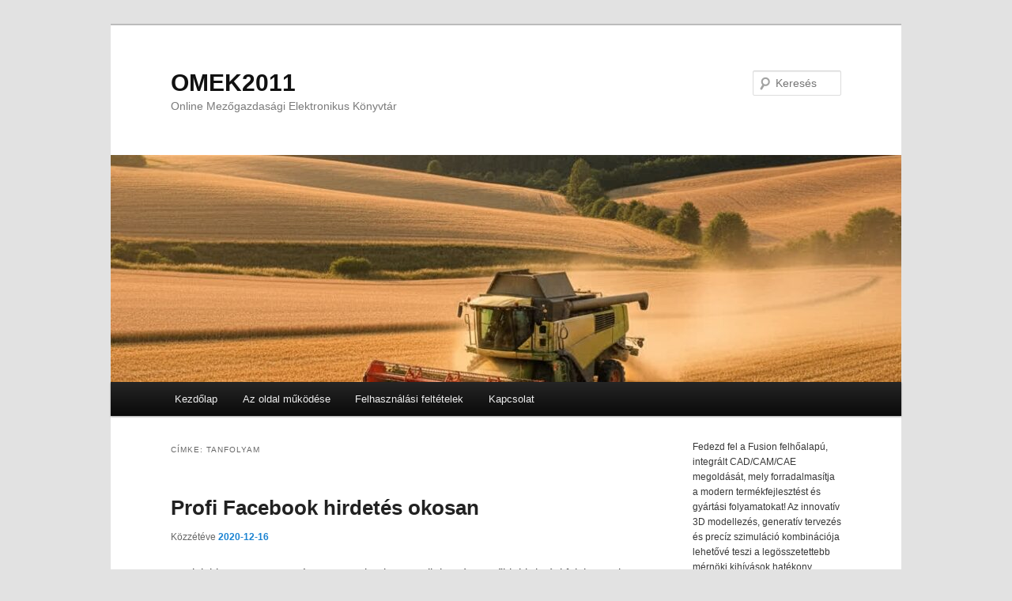

--- FILE ---
content_type: text/html; charset=UTF-8
request_url: https://www.omek2011.hu/tag/tanfolyam/
body_size: 50434
content:
<!DOCTYPE html>
<html lang="hu">
<head>
<meta charset="UTF-8" />
<meta name="viewport" content="width=device-width, initial-scale=1.0" />
<title>
tanfolyam | OMEK2011	</title>
<link rel="profile" href="https://gmpg.org/xfn/11" />
<link rel="stylesheet" type="text/css" media="all" href="https://www.omek2011.hu/wp-content/themes/twentyeleven/style.css?ver=20251202" />
<link rel="pingback" href="https://www.omek2011.hu/xmlrpc.php">
<link rel="dns-prefetch" href="//cdn.hu-manity.co" />
		<!-- Cookie Compliance -->
		<script type="text/javascript">var huOptions = {"appID":"wwwomek2011hu-ab93f66","currentLanguage":"hu","blocking":true,"globalCookie":false,"isAdmin":false,"privacyConsent":true,"forms":[],"customProviders":[],"customPatterns":[]};</script>
		<script type="text/javascript" src="https://cdn.hu-manity.co/hu-banner.min.js"></script><meta name='robots' content='max-image-preview:large' />
<link rel='dns-prefetch' href='//challenges.cloudflare.com' />
<link rel="alternate" type="application/rss+xml" title="OMEK2011 &raquo; hírcsatorna" href="https://www.omek2011.hu/feed/" />
<link rel="alternate" type="application/rss+xml" title="OMEK2011 &raquo; tanfolyam címke hírcsatorna" href="https://www.omek2011.hu/tag/tanfolyam/feed/" />
<style id='wp-img-auto-sizes-contain-inline-css' type='text/css'>
img:is([sizes=auto i],[sizes^="auto," i]){contain-intrinsic-size:3000px 1500px}
/*# sourceURL=wp-img-auto-sizes-contain-inline-css */
</style>
<style id='wp-emoji-styles-inline-css' type='text/css'>

	img.wp-smiley, img.emoji {
		display: inline !important;
		border: none !important;
		box-shadow: none !important;
		height: 1em !important;
		width: 1em !important;
		margin: 0 0.07em !important;
		vertical-align: -0.1em !important;
		background: none !important;
		padding: 0 !important;
	}
/*# sourceURL=wp-emoji-styles-inline-css */
</style>
<style id='wp-block-library-inline-css' type='text/css'>
:root{--wp-block-synced-color:#7a00df;--wp-block-synced-color--rgb:122,0,223;--wp-bound-block-color:var(--wp-block-synced-color);--wp-editor-canvas-background:#ddd;--wp-admin-theme-color:#007cba;--wp-admin-theme-color--rgb:0,124,186;--wp-admin-theme-color-darker-10:#006ba1;--wp-admin-theme-color-darker-10--rgb:0,107,160.5;--wp-admin-theme-color-darker-20:#005a87;--wp-admin-theme-color-darker-20--rgb:0,90,135;--wp-admin-border-width-focus:2px}@media (min-resolution:192dpi){:root{--wp-admin-border-width-focus:1.5px}}.wp-element-button{cursor:pointer}:root .has-very-light-gray-background-color{background-color:#eee}:root .has-very-dark-gray-background-color{background-color:#313131}:root .has-very-light-gray-color{color:#eee}:root .has-very-dark-gray-color{color:#313131}:root .has-vivid-green-cyan-to-vivid-cyan-blue-gradient-background{background:linear-gradient(135deg,#00d084,#0693e3)}:root .has-purple-crush-gradient-background{background:linear-gradient(135deg,#34e2e4,#4721fb 50%,#ab1dfe)}:root .has-hazy-dawn-gradient-background{background:linear-gradient(135deg,#faaca8,#dad0ec)}:root .has-subdued-olive-gradient-background{background:linear-gradient(135deg,#fafae1,#67a671)}:root .has-atomic-cream-gradient-background{background:linear-gradient(135deg,#fdd79a,#004a59)}:root .has-nightshade-gradient-background{background:linear-gradient(135deg,#330968,#31cdcf)}:root .has-midnight-gradient-background{background:linear-gradient(135deg,#020381,#2874fc)}:root{--wp--preset--font-size--normal:16px;--wp--preset--font-size--huge:42px}.has-regular-font-size{font-size:1em}.has-larger-font-size{font-size:2.625em}.has-normal-font-size{font-size:var(--wp--preset--font-size--normal)}.has-huge-font-size{font-size:var(--wp--preset--font-size--huge)}.has-text-align-center{text-align:center}.has-text-align-left{text-align:left}.has-text-align-right{text-align:right}.has-fit-text{white-space:nowrap!important}#end-resizable-editor-section{display:none}.aligncenter{clear:both}.items-justified-left{justify-content:flex-start}.items-justified-center{justify-content:center}.items-justified-right{justify-content:flex-end}.items-justified-space-between{justify-content:space-between}.screen-reader-text{border:0;clip-path:inset(50%);height:1px;margin:-1px;overflow:hidden;padding:0;position:absolute;width:1px;word-wrap:normal!important}.screen-reader-text:focus{background-color:#ddd;clip-path:none;color:#444;display:block;font-size:1em;height:auto;left:5px;line-height:normal;padding:15px 23px 14px;text-decoration:none;top:5px;width:auto;z-index:100000}html :where(.has-border-color){border-style:solid}html :where([style*=border-top-color]){border-top-style:solid}html :where([style*=border-right-color]){border-right-style:solid}html :where([style*=border-bottom-color]){border-bottom-style:solid}html :where([style*=border-left-color]){border-left-style:solid}html :where([style*=border-width]){border-style:solid}html :where([style*=border-top-width]){border-top-style:solid}html :where([style*=border-right-width]){border-right-style:solid}html :where([style*=border-bottom-width]){border-bottom-style:solid}html :where([style*=border-left-width]){border-left-style:solid}html :where(img[class*=wp-image-]){height:auto;max-width:100%}:where(figure){margin:0 0 1em}html :where(.is-position-sticky){--wp-admin--admin-bar--position-offset:var(--wp-admin--admin-bar--height,0px)}@media screen and (max-width:600px){html :where(.is-position-sticky){--wp-admin--admin-bar--position-offset:0px}}

/*# sourceURL=wp-block-library-inline-css */
</style><style id='wp-block-categories-inline-css' type='text/css'>
.wp-block-categories{box-sizing:border-box}.wp-block-categories.alignleft{margin-right:2em}.wp-block-categories.alignright{margin-left:2em}.wp-block-categories.wp-block-categories-dropdown.aligncenter{text-align:center}.wp-block-categories .wp-block-categories__label{display:block;width:100%}
/*# sourceURL=https://www.omek2011.hu/wp-includes/blocks/categories/style.min.css */
</style>
<style id='wp-block-image-inline-css' type='text/css'>
.wp-block-image>a,.wp-block-image>figure>a{display:inline-block}.wp-block-image img{box-sizing:border-box;height:auto;max-width:100%;vertical-align:bottom}@media not (prefers-reduced-motion){.wp-block-image img.hide{visibility:hidden}.wp-block-image img.show{animation:show-content-image .4s}}.wp-block-image[style*=border-radius] img,.wp-block-image[style*=border-radius]>a{border-radius:inherit}.wp-block-image.has-custom-border img{box-sizing:border-box}.wp-block-image.aligncenter{text-align:center}.wp-block-image.alignfull>a,.wp-block-image.alignwide>a{width:100%}.wp-block-image.alignfull img,.wp-block-image.alignwide img{height:auto;width:100%}.wp-block-image .aligncenter,.wp-block-image .alignleft,.wp-block-image .alignright,.wp-block-image.aligncenter,.wp-block-image.alignleft,.wp-block-image.alignright{display:table}.wp-block-image .aligncenter>figcaption,.wp-block-image .alignleft>figcaption,.wp-block-image .alignright>figcaption,.wp-block-image.aligncenter>figcaption,.wp-block-image.alignleft>figcaption,.wp-block-image.alignright>figcaption{caption-side:bottom;display:table-caption}.wp-block-image .alignleft{float:left;margin:.5em 1em .5em 0}.wp-block-image .alignright{float:right;margin:.5em 0 .5em 1em}.wp-block-image .aligncenter{margin-left:auto;margin-right:auto}.wp-block-image :where(figcaption){margin-bottom:1em;margin-top:.5em}.wp-block-image.is-style-circle-mask img{border-radius:9999px}@supports ((-webkit-mask-image:none) or (mask-image:none)) or (-webkit-mask-image:none){.wp-block-image.is-style-circle-mask img{border-radius:0;-webkit-mask-image:url('data:image/svg+xml;utf8,<svg viewBox="0 0 100 100" xmlns="http://www.w3.org/2000/svg"><circle cx="50" cy="50" r="50"/></svg>');mask-image:url('data:image/svg+xml;utf8,<svg viewBox="0 0 100 100" xmlns="http://www.w3.org/2000/svg"><circle cx="50" cy="50" r="50"/></svg>');mask-mode:alpha;-webkit-mask-position:center;mask-position:center;-webkit-mask-repeat:no-repeat;mask-repeat:no-repeat;-webkit-mask-size:contain;mask-size:contain}}:root :where(.wp-block-image.is-style-rounded img,.wp-block-image .is-style-rounded img){border-radius:9999px}.wp-block-image figure{margin:0}.wp-lightbox-container{display:flex;flex-direction:column;position:relative}.wp-lightbox-container img{cursor:zoom-in}.wp-lightbox-container img:hover+button{opacity:1}.wp-lightbox-container button{align-items:center;backdrop-filter:blur(16px) saturate(180%);background-color:#5a5a5a40;border:none;border-radius:4px;cursor:zoom-in;display:flex;height:20px;justify-content:center;opacity:0;padding:0;position:absolute;right:16px;text-align:center;top:16px;width:20px;z-index:100}@media not (prefers-reduced-motion){.wp-lightbox-container button{transition:opacity .2s ease}}.wp-lightbox-container button:focus-visible{outline:3px auto #5a5a5a40;outline:3px auto -webkit-focus-ring-color;outline-offset:3px}.wp-lightbox-container button:hover{cursor:pointer;opacity:1}.wp-lightbox-container button:focus{opacity:1}.wp-lightbox-container button:focus,.wp-lightbox-container button:hover,.wp-lightbox-container button:not(:hover):not(:active):not(.has-background){background-color:#5a5a5a40;border:none}.wp-lightbox-overlay{box-sizing:border-box;cursor:zoom-out;height:100vh;left:0;overflow:hidden;position:fixed;top:0;visibility:hidden;width:100%;z-index:100000}.wp-lightbox-overlay .close-button{align-items:center;cursor:pointer;display:flex;justify-content:center;min-height:40px;min-width:40px;padding:0;position:absolute;right:calc(env(safe-area-inset-right) + 16px);top:calc(env(safe-area-inset-top) + 16px);z-index:5000000}.wp-lightbox-overlay .close-button:focus,.wp-lightbox-overlay .close-button:hover,.wp-lightbox-overlay .close-button:not(:hover):not(:active):not(.has-background){background:none;border:none}.wp-lightbox-overlay .lightbox-image-container{height:var(--wp--lightbox-container-height);left:50%;overflow:hidden;position:absolute;top:50%;transform:translate(-50%,-50%);transform-origin:top left;width:var(--wp--lightbox-container-width);z-index:9999999999}.wp-lightbox-overlay .wp-block-image{align-items:center;box-sizing:border-box;display:flex;height:100%;justify-content:center;margin:0;position:relative;transform-origin:0 0;width:100%;z-index:3000000}.wp-lightbox-overlay .wp-block-image img{height:var(--wp--lightbox-image-height);min-height:var(--wp--lightbox-image-height);min-width:var(--wp--lightbox-image-width);width:var(--wp--lightbox-image-width)}.wp-lightbox-overlay .wp-block-image figcaption{display:none}.wp-lightbox-overlay button{background:none;border:none}.wp-lightbox-overlay .scrim{background-color:#fff;height:100%;opacity:.9;position:absolute;width:100%;z-index:2000000}.wp-lightbox-overlay.active{visibility:visible}@media not (prefers-reduced-motion){.wp-lightbox-overlay.active{animation:turn-on-visibility .25s both}.wp-lightbox-overlay.active img{animation:turn-on-visibility .35s both}.wp-lightbox-overlay.show-closing-animation:not(.active){animation:turn-off-visibility .35s both}.wp-lightbox-overlay.show-closing-animation:not(.active) img{animation:turn-off-visibility .25s both}.wp-lightbox-overlay.zoom.active{animation:none;opacity:1;visibility:visible}.wp-lightbox-overlay.zoom.active .lightbox-image-container{animation:lightbox-zoom-in .4s}.wp-lightbox-overlay.zoom.active .lightbox-image-container img{animation:none}.wp-lightbox-overlay.zoom.active .scrim{animation:turn-on-visibility .4s forwards}.wp-lightbox-overlay.zoom.show-closing-animation:not(.active){animation:none}.wp-lightbox-overlay.zoom.show-closing-animation:not(.active) .lightbox-image-container{animation:lightbox-zoom-out .4s}.wp-lightbox-overlay.zoom.show-closing-animation:not(.active) .lightbox-image-container img{animation:none}.wp-lightbox-overlay.zoom.show-closing-animation:not(.active) .scrim{animation:turn-off-visibility .4s forwards}}@keyframes show-content-image{0%{visibility:hidden}99%{visibility:hidden}to{visibility:visible}}@keyframes turn-on-visibility{0%{opacity:0}to{opacity:1}}@keyframes turn-off-visibility{0%{opacity:1;visibility:visible}99%{opacity:0;visibility:visible}to{opacity:0;visibility:hidden}}@keyframes lightbox-zoom-in{0%{transform:translate(calc((-100vw + var(--wp--lightbox-scrollbar-width))/2 + var(--wp--lightbox-initial-left-position)),calc(-50vh + var(--wp--lightbox-initial-top-position))) scale(var(--wp--lightbox-scale))}to{transform:translate(-50%,-50%) scale(1)}}@keyframes lightbox-zoom-out{0%{transform:translate(-50%,-50%) scale(1);visibility:visible}99%{visibility:visible}to{transform:translate(calc((-100vw + var(--wp--lightbox-scrollbar-width))/2 + var(--wp--lightbox-initial-left-position)),calc(-50vh + var(--wp--lightbox-initial-top-position))) scale(var(--wp--lightbox-scale));visibility:hidden}}
/*# sourceURL=https://www.omek2011.hu/wp-includes/blocks/image/style.min.css */
</style>
<style id='wp-block-image-theme-inline-css' type='text/css'>
:root :where(.wp-block-image figcaption){color:#555;font-size:13px;text-align:center}.is-dark-theme :root :where(.wp-block-image figcaption){color:#ffffffa6}.wp-block-image{margin:0 0 1em}
/*# sourceURL=https://www.omek2011.hu/wp-includes/blocks/image/theme.min.css */
</style>
<style id='wp-block-tag-cloud-inline-css' type='text/css'>
.wp-block-tag-cloud{box-sizing:border-box}.wp-block-tag-cloud.aligncenter{justify-content:center;text-align:center}.wp-block-tag-cloud a{display:inline-block;margin-right:5px}.wp-block-tag-cloud span{display:inline-block;margin-left:5px;text-decoration:none}:root :where(.wp-block-tag-cloud.is-style-outline){display:flex;flex-wrap:wrap;gap:1ch}:root :where(.wp-block-tag-cloud.is-style-outline a){border:1px solid;font-size:unset!important;margin-right:0;padding:1ch 2ch;text-decoration:none!important}
/*# sourceURL=https://www.omek2011.hu/wp-includes/blocks/tag-cloud/style.min.css */
</style>
<style id='wp-block-paragraph-inline-css' type='text/css'>
.is-small-text{font-size:.875em}.is-regular-text{font-size:1em}.is-large-text{font-size:2.25em}.is-larger-text{font-size:3em}.has-drop-cap:not(:focus):first-letter{float:left;font-size:8.4em;font-style:normal;font-weight:100;line-height:.68;margin:.05em .1em 0 0;text-transform:uppercase}body.rtl .has-drop-cap:not(:focus):first-letter{float:none;margin-left:.1em}p.has-drop-cap.has-background{overflow:hidden}:root :where(p.has-background){padding:1.25em 2.375em}:where(p.has-text-color:not(.has-link-color)) a{color:inherit}p.has-text-align-left[style*="writing-mode:vertical-lr"],p.has-text-align-right[style*="writing-mode:vertical-rl"]{rotate:180deg}
/*# sourceURL=https://www.omek2011.hu/wp-includes/blocks/paragraph/style.min.css */
</style>
<style id='wp-block-separator-inline-css' type='text/css'>
@charset "UTF-8";.wp-block-separator{border:none;border-top:2px solid}:root :where(.wp-block-separator.is-style-dots){height:auto;line-height:1;text-align:center}:root :where(.wp-block-separator.is-style-dots):before{color:currentColor;content:"···";font-family:serif;font-size:1.5em;letter-spacing:2em;padding-left:2em}.wp-block-separator.is-style-dots{background:none!important;border:none!important}
/*# sourceURL=https://www.omek2011.hu/wp-includes/blocks/separator/style.min.css */
</style>
<style id='wp-block-separator-theme-inline-css' type='text/css'>
.wp-block-separator.has-css-opacity{opacity:.4}.wp-block-separator{border:none;border-bottom:2px solid;margin-left:auto;margin-right:auto}.wp-block-separator.has-alpha-channel-opacity{opacity:1}.wp-block-separator:not(.is-style-wide):not(.is-style-dots){width:100px}.wp-block-separator.has-background:not(.is-style-dots){border-bottom:none;height:1px}.wp-block-separator.has-background:not(.is-style-wide):not(.is-style-dots){height:2px}
/*# sourceURL=https://www.omek2011.hu/wp-includes/blocks/separator/theme.min.css */
</style>
<style id='global-styles-inline-css' type='text/css'>
:root{--wp--preset--aspect-ratio--square: 1;--wp--preset--aspect-ratio--4-3: 4/3;--wp--preset--aspect-ratio--3-4: 3/4;--wp--preset--aspect-ratio--3-2: 3/2;--wp--preset--aspect-ratio--2-3: 2/3;--wp--preset--aspect-ratio--16-9: 16/9;--wp--preset--aspect-ratio--9-16: 9/16;--wp--preset--color--black: #000;--wp--preset--color--cyan-bluish-gray: #abb8c3;--wp--preset--color--white: #fff;--wp--preset--color--pale-pink: #f78da7;--wp--preset--color--vivid-red: #cf2e2e;--wp--preset--color--luminous-vivid-orange: #ff6900;--wp--preset--color--luminous-vivid-amber: #fcb900;--wp--preset--color--light-green-cyan: #7bdcb5;--wp--preset--color--vivid-green-cyan: #00d084;--wp--preset--color--pale-cyan-blue: #8ed1fc;--wp--preset--color--vivid-cyan-blue: #0693e3;--wp--preset--color--vivid-purple: #9b51e0;--wp--preset--color--blue: #1982d1;--wp--preset--color--dark-gray: #373737;--wp--preset--color--medium-gray: #666;--wp--preset--color--light-gray: #e2e2e2;--wp--preset--gradient--vivid-cyan-blue-to-vivid-purple: linear-gradient(135deg,rgb(6,147,227) 0%,rgb(155,81,224) 100%);--wp--preset--gradient--light-green-cyan-to-vivid-green-cyan: linear-gradient(135deg,rgb(122,220,180) 0%,rgb(0,208,130) 100%);--wp--preset--gradient--luminous-vivid-amber-to-luminous-vivid-orange: linear-gradient(135deg,rgb(252,185,0) 0%,rgb(255,105,0) 100%);--wp--preset--gradient--luminous-vivid-orange-to-vivid-red: linear-gradient(135deg,rgb(255,105,0) 0%,rgb(207,46,46) 100%);--wp--preset--gradient--very-light-gray-to-cyan-bluish-gray: linear-gradient(135deg,rgb(238,238,238) 0%,rgb(169,184,195) 100%);--wp--preset--gradient--cool-to-warm-spectrum: linear-gradient(135deg,rgb(74,234,220) 0%,rgb(151,120,209) 20%,rgb(207,42,186) 40%,rgb(238,44,130) 60%,rgb(251,105,98) 80%,rgb(254,248,76) 100%);--wp--preset--gradient--blush-light-purple: linear-gradient(135deg,rgb(255,206,236) 0%,rgb(152,150,240) 100%);--wp--preset--gradient--blush-bordeaux: linear-gradient(135deg,rgb(254,205,165) 0%,rgb(254,45,45) 50%,rgb(107,0,62) 100%);--wp--preset--gradient--luminous-dusk: linear-gradient(135deg,rgb(255,203,112) 0%,rgb(199,81,192) 50%,rgb(65,88,208) 100%);--wp--preset--gradient--pale-ocean: linear-gradient(135deg,rgb(255,245,203) 0%,rgb(182,227,212) 50%,rgb(51,167,181) 100%);--wp--preset--gradient--electric-grass: linear-gradient(135deg,rgb(202,248,128) 0%,rgb(113,206,126) 100%);--wp--preset--gradient--midnight: linear-gradient(135deg,rgb(2,3,129) 0%,rgb(40,116,252) 100%);--wp--preset--font-size--small: 13px;--wp--preset--font-size--medium: 20px;--wp--preset--font-size--large: 36px;--wp--preset--font-size--x-large: 42px;--wp--preset--spacing--20: 0.44rem;--wp--preset--spacing--30: 0.67rem;--wp--preset--spacing--40: 1rem;--wp--preset--spacing--50: 1.5rem;--wp--preset--spacing--60: 2.25rem;--wp--preset--spacing--70: 3.38rem;--wp--preset--spacing--80: 5.06rem;--wp--preset--shadow--natural: 6px 6px 9px rgba(0, 0, 0, 0.2);--wp--preset--shadow--deep: 12px 12px 50px rgba(0, 0, 0, 0.4);--wp--preset--shadow--sharp: 6px 6px 0px rgba(0, 0, 0, 0.2);--wp--preset--shadow--outlined: 6px 6px 0px -3px rgb(255, 255, 255), 6px 6px rgb(0, 0, 0);--wp--preset--shadow--crisp: 6px 6px 0px rgb(0, 0, 0);}:where(.is-layout-flex){gap: 0.5em;}:where(.is-layout-grid){gap: 0.5em;}body .is-layout-flex{display: flex;}.is-layout-flex{flex-wrap: wrap;align-items: center;}.is-layout-flex > :is(*, div){margin: 0;}body .is-layout-grid{display: grid;}.is-layout-grid > :is(*, div){margin: 0;}:where(.wp-block-columns.is-layout-flex){gap: 2em;}:where(.wp-block-columns.is-layout-grid){gap: 2em;}:where(.wp-block-post-template.is-layout-flex){gap: 1.25em;}:where(.wp-block-post-template.is-layout-grid){gap: 1.25em;}.has-black-color{color: var(--wp--preset--color--black) !important;}.has-cyan-bluish-gray-color{color: var(--wp--preset--color--cyan-bluish-gray) !important;}.has-white-color{color: var(--wp--preset--color--white) !important;}.has-pale-pink-color{color: var(--wp--preset--color--pale-pink) !important;}.has-vivid-red-color{color: var(--wp--preset--color--vivid-red) !important;}.has-luminous-vivid-orange-color{color: var(--wp--preset--color--luminous-vivid-orange) !important;}.has-luminous-vivid-amber-color{color: var(--wp--preset--color--luminous-vivid-amber) !important;}.has-light-green-cyan-color{color: var(--wp--preset--color--light-green-cyan) !important;}.has-vivid-green-cyan-color{color: var(--wp--preset--color--vivid-green-cyan) !important;}.has-pale-cyan-blue-color{color: var(--wp--preset--color--pale-cyan-blue) !important;}.has-vivid-cyan-blue-color{color: var(--wp--preset--color--vivid-cyan-blue) !important;}.has-vivid-purple-color{color: var(--wp--preset--color--vivid-purple) !important;}.has-black-background-color{background-color: var(--wp--preset--color--black) !important;}.has-cyan-bluish-gray-background-color{background-color: var(--wp--preset--color--cyan-bluish-gray) !important;}.has-white-background-color{background-color: var(--wp--preset--color--white) !important;}.has-pale-pink-background-color{background-color: var(--wp--preset--color--pale-pink) !important;}.has-vivid-red-background-color{background-color: var(--wp--preset--color--vivid-red) !important;}.has-luminous-vivid-orange-background-color{background-color: var(--wp--preset--color--luminous-vivid-orange) !important;}.has-luminous-vivid-amber-background-color{background-color: var(--wp--preset--color--luminous-vivid-amber) !important;}.has-light-green-cyan-background-color{background-color: var(--wp--preset--color--light-green-cyan) !important;}.has-vivid-green-cyan-background-color{background-color: var(--wp--preset--color--vivid-green-cyan) !important;}.has-pale-cyan-blue-background-color{background-color: var(--wp--preset--color--pale-cyan-blue) !important;}.has-vivid-cyan-blue-background-color{background-color: var(--wp--preset--color--vivid-cyan-blue) !important;}.has-vivid-purple-background-color{background-color: var(--wp--preset--color--vivid-purple) !important;}.has-black-border-color{border-color: var(--wp--preset--color--black) !important;}.has-cyan-bluish-gray-border-color{border-color: var(--wp--preset--color--cyan-bluish-gray) !important;}.has-white-border-color{border-color: var(--wp--preset--color--white) !important;}.has-pale-pink-border-color{border-color: var(--wp--preset--color--pale-pink) !important;}.has-vivid-red-border-color{border-color: var(--wp--preset--color--vivid-red) !important;}.has-luminous-vivid-orange-border-color{border-color: var(--wp--preset--color--luminous-vivid-orange) !important;}.has-luminous-vivid-amber-border-color{border-color: var(--wp--preset--color--luminous-vivid-amber) !important;}.has-light-green-cyan-border-color{border-color: var(--wp--preset--color--light-green-cyan) !important;}.has-vivid-green-cyan-border-color{border-color: var(--wp--preset--color--vivid-green-cyan) !important;}.has-pale-cyan-blue-border-color{border-color: var(--wp--preset--color--pale-cyan-blue) !important;}.has-vivid-cyan-blue-border-color{border-color: var(--wp--preset--color--vivid-cyan-blue) !important;}.has-vivid-purple-border-color{border-color: var(--wp--preset--color--vivid-purple) !important;}.has-vivid-cyan-blue-to-vivid-purple-gradient-background{background: var(--wp--preset--gradient--vivid-cyan-blue-to-vivid-purple) !important;}.has-light-green-cyan-to-vivid-green-cyan-gradient-background{background: var(--wp--preset--gradient--light-green-cyan-to-vivid-green-cyan) !important;}.has-luminous-vivid-amber-to-luminous-vivid-orange-gradient-background{background: var(--wp--preset--gradient--luminous-vivid-amber-to-luminous-vivid-orange) !important;}.has-luminous-vivid-orange-to-vivid-red-gradient-background{background: var(--wp--preset--gradient--luminous-vivid-orange-to-vivid-red) !important;}.has-very-light-gray-to-cyan-bluish-gray-gradient-background{background: var(--wp--preset--gradient--very-light-gray-to-cyan-bluish-gray) !important;}.has-cool-to-warm-spectrum-gradient-background{background: var(--wp--preset--gradient--cool-to-warm-spectrum) !important;}.has-blush-light-purple-gradient-background{background: var(--wp--preset--gradient--blush-light-purple) !important;}.has-blush-bordeaux-gradient-background{background: var(--wp--preset--gradient--blush-bordeaux) !important;}.has-luminous-dusk-gradient-background{background: var(--wp--preset--gradient--luminous-dusk) !important;}.has-pale-ocean-gradient-background{background: var(--wp--preset--gradient--pale-ocean) !important;}.has-electric-grass-gradient-background{background: var(--wp--preset--gradient--electric-grass) !important;}.has-midnight-gradient-background{background: var(--wp--preset--gradient--midnight) !important;}.has-small-font-size{font-size: var(--wp--preset--font-size--small) !important;}.has-medium-font-size{font-size: var(--wp--preset--font-size--medium) !important;}.has-large-font-size{font-size: var(--wp--preset--font-size--large) !important;}.has-x-large-font-size{font-size: var(--wp--preset--font-size--x-large) !important;}
/*# sourceURL=global-styles-inline-css */
</style>

<style id='classic-theme-styles-inline-css' type='text/css'>
/*! This file is auto-generated */
.wp-block-button__link{color:#fff;background-color:#32373c;border-radius:9999px;box-shadow:none;text-decoration:none;padding:calc(.667em + 2px) calc(1.333em + 2px);font-size:1.125em}.wp-block-file__button{background:#32373c;color:#fff;text-decoration:none}
/*# sourceURL=/wp-includes/css/classic-themes.min.css */
</style>
<link rel='stylesheet' id='contact-form-7-css' href='https://www.omek2011.hu/wp-content/plugins/contact-form-7/includes/css/styles.css' type='text/css' media='all' />
<link rel='stylesheet' id='twentyeleven-block-style-css' href='https://www.omek2011.hu/wp-content/themes/twentyeleven/blocks.css' type='text/css' media='all' />
<link rel="https://api.w.org/" href="https://www.omek2011.hu/wp-json/" /><link rel="alternate" title="JSON" type="application/json" href="https://www.omek2011.hu/wp-json/wp/v2/tags/176" /><link rel="EditURI" type="application/rsd+xml" title="RSD" href="https://www.omek2011.hu/xmlrpc.php?rsd" />
<meta name="generator" content="WordPress 6.9" />
</head>

<body class="archive tag tag-tanfolyam tag-176 wp-embed-responsive wp-theme-twentyeleven cookies-not-set single-author two-column right-sidebar">
<div class="skip-link"><a class="assistive-text" href="#content">Tovább az elsődleges tartalomra</a></div><div class="skip-link"><a class="assistive-text" href="#secondary">Tovább a másodlagos tartalomra</a></div><div id="page" class="hfeed">
	<header id="branding">
			<hgroup>
									<h1 id="site-title"><span><a href="https://www.omek2011.hu/" rel="home" >OMEK2011</a></span></h1>
										<h2 id="site-description">Online Mezőgazdasági Elektronikus Könyvtár</h2>
							</hgroup>

						<a href="https://www.omek2011.hu/" rel="home" >
				<img src="https://www.omek2011.hu/wp-content/uploads/2025/10/cropped-omek2011_head.jpg" width="1000" height="287" alt="OMEK2011" srcset="https://www.omek2011.hu/wp-content/uploads/2025/10/cropped-omek2011_head.jpg 1000w, https://www.omek2011.hu/wp-content/uploads/2025/10/cropped-omek2011_head-300x86.jpg 300w, https://www.omek2011.hu/wp-content/uploads/2025/10/cropped-omek2011_head-768x220.jpg 768w, https://www.omek2011.hu/wp-content/uploads/2025/10/cropped-omek2011_head-500x144.jpg 500w" sizes="(max-width: 1000px) 100vw, 1000px" decoding="async" fetchpriority="high" />			</a>
			
									<form method="get" id="searchform" action="https://www.omek2011.hu/">
		<label for="s" class="assistive-text">Keresés</label>
		<input type="text" class="field" name="s" id="s" placeholder="Keresés" />
		<input type="submit" class="submit" name="submit" id="searchsubmit" value="Keresés" />
	</form>
			
			<nav id="access">
				<h3 class="assistive-text">Fő menü</h3>
				<div class="menu"><ul>
<li ><a href="https://www.omek2011.hu/">Kezdőlap</a></li><li class="page_item page-item-11"><a href="https://www.omek2011.hu/mukodes/">Az oldal működése</a></li>
<li class="page_item page-item-16"><a href="https://www.omek2011.hu/felhasznalasi-feltetelek/">Felhasználási feltételek</a></li>
<li class="page_item page-item-14"><a href="https://www.omek2011.hu/kapcsolat/">Kapcsolat</a></li>
</ul></div>
			</nav><!-- #access -->
	</header><!-- #branding -->


	<div id="main">

		<section id="primary">
			<div id="content" role="main">

			
				<header class="page-header">
					<h1 class="page-title">
					Címke: <span>tanfolyam</span>					</h1>

									</header>

				
				
					
	<article id="post-115" class="post-115 post type-post status-publish format-standard hentry category-internet tag-facebook tag-hirdetes tag-tanfolyam">
		<header class="entry-header">
						<h1 class="entry-title"><a href="https://www.omek2011.hu/profi-facebook-hirdetes-okosan/" rel="bookmark">Profi Facebook hirdetés okosan</a></h1>
			
						<div class="entry-meta">
				<span class="sep">Közzétéve </span><a href="https://www.omek2011.hu/profi-facebook-hirdetes-okosan/" title="07:56" rel="bookmark"><time class="entry-date" datetime="2020-12-16T07:56:38+01:00">2020-12-16</time></a><span class="by-author"> <span class="sep"> Szerző: </span> <span class="author vcard"><a class="url fn n" href="https://www.omek2011.hu/author/wpadmin/" title="wpadmin bejegyzései" rel="author">wpadmin</a></span></span>			</div><!-- .entry-meta -->
			
					</header><!-- .entry-header -->

				<div class="entry-content">
			<p>Napjainkban Magyarországon a Facebook az egyik legnépszerűbb hirdetési felület, ami nem is csoda, hiszen jelenleg 6 millió magyar felhasználót érhetünk el a segítségével. A <a href="https://fb-tanfolyam.hu/" title="látványos Facebook hirdetés">látványos Facebook hirdetés</a> megkönnyíti a vállalkozásáok számára a termékek piaci bevezetését, az ügyfelek, vásárlók hatékony elérését, tájékoztatását. Ha Ön még nem hirdetett Facebookon, ideje felfedezni, mit is tartogat a legnagyobb közösségi oldal a magyarországi vállalkozások számára. Egy remek, kreatív Facebook hirdetés az Ön cégének is sok előnyt tartogat, új ügyfelek, páciensek, vendégek felkutatását ls hatékony meggyőzését például. A Facebook Önnek is segít, ha hirdetni szeretne!</p>
					</div><!-- .entry-content -->
		
		<footer class="entry-meta">
			
										<span class="cat-links">
					<span class="entry-utility-prep entry-utility-prep-cat-links">Kategória:</span> <a href="https://www.omek2011.hu/category/internet/" rel="category tag">internet</a>			</span>
							
										<span class="sep"> | </span>
								<span class="tag-links">
					<span class="entry-utility-prep entry-utility-prep-tag-links">Címke:</span> <a href="https://www.omek2011.hu/tag/facebook/" rel="tag">facebook</a>, <a href="https://www.omek2011.hu/tag/hirdetes/" rel="tag">hirdetés</a>, <a href="https://www.omek2011.hu/tag/tanfolyam/" rel="tag">tanfolyam</a>			</span>
							
			
					</footer><!-- .entry-meta -->
	</article><!-- #post-115 -->

				
				
			
			</div><!-- #content -->
		</section><!-- #primary -->

		<div id="secondary" class="widget-area" role="complementary">
			<aside id="block-2" class="widget widget_block widget_text">
<p>Fedezd fel a Fusion felhőalapú, integrált CAD/CAM/CAE megoldását, mely forradalmasítja a modern termékfejlesztést és gyártási folyamatokat! Az innovatív 3D modellezés, generatív tervezés és precíz szimuláció kombinációja lehetővé teszi a legösszetettebb mérnöki kihívások hatékony megoldását. Automatizált CNC programozás, optimalizált szerszámpálya-generálás és valós idejű kollaboráció támogatja a professzionális munkavégzést. Parametrikus és szabadformájú modellezési eszközök, átfogó CAE szimulációk, valamint rugalmas felhőalapú adatkezelés biztosítják a versenyképes innovációt. A <a href="https://www.camxpress.hu/fusion360" target="_blank" rel="noreferrer noopener"><strong>Fusion 360</strong></a> egyesíti a teljes mérnöki szabadságot, az automatizálást és a hatékonyságot egyetlen platformon, lehetővé téve a gyors prototípus-fejlesztést, a pontos gyártási tervezést és a zökkenőmentes ipari megvalósítást minden műszaki területen.</p>
</aside><aside id="block-7" class="widget widget_block widget_media_image">
<figure class="wp-block-image size-large"><a href="https://www.camxpress.hu" target="_blank" rel=" noreferrer noopener"><img loading="lazy" decoding="async" width="1024" height="472" src="https://www.omek2011.hu/wp-content/uploads/2025/10/CMXP_Hero_3-1024x472.png" alt="" class="wp-image-139" srcset="https://www.omek2011.hu/wp-content/uploads/2025/10/CMXP_Hero_3-1024x472.png 1024w, https://www.omek2011.hu/wp-content/uploads/2025/10/CMXP_Hero_3-300x138.png 300w, https://www.omek2011.hu/wp-content/uploads/2025/10/CMXP_Hero_3-768x354.png 768w, https://www.omek2011.hu/wp-content/uploads/2025/10/CMXP_Hero_3-1536x708.png 1536w, https://www.omek2011.hu/wp-content/uploads/2025/10/CMXP_Hero_3-2048x943.png 2048w, https://www.omek2011.hu/wp-content/uploads/2025/10/CMXP_Hero_3-500x230.png 500w" sizes="auto, (max-width: 1024px) 100vw, 1024px" /></a></figure>
</aside><aside id="block-3" class="widget widget_block">
<hr class="wp-block-separator has-alpha-channel-opacity"/>
</aside><aside id="block-4" class="widget widget_block widget_tag_cloud"><p class="wp-block-tag-cloud"><a href="https://www.omek2011.hu/tag/adasveteli-szerzodes/" class="tag-cloud-link tag-link-169 tag-link-position-1" style="font-size: 10.666666666667pt;" aria-label="adásvételi szerződés (2 elem)">adásvételi szerződés</a>
<a href="https://www.omek2011.hu/tag/budapest/" class="tag-cloud-link tag-link-142 tag-link-position-2" style="font-size: 10.666666666667pt;" aria-label="budapest (2 elem)">budapest</a>
<a href="https://www.omek2011.hu/tag/budapest-kiado-lakas/" class="tag-cloud-link tag-link-20 tag-link-position-3" style="font-size: 8pt;" aria-label="budapest kiadó lakás (1 elem)">budapest kiadó lakás</a>
<a href="https://www.omek2011.hu/tag/cegalapitas/" class="tag-cloud-link tag-link-61 tag-link-position-4" style="font-size: 10.666666666667pt;" aria-label="cégalapítás (2 elem)">cégalapítás</a>
<a href="https://www.omek2011.hu/tag/divat/" class="tag-cloud-link tag-link-104 tag-link-position-5" style="font-size: 10.666666666667pt;" aria-label="divat (2 elem)">divat</a>
<a href="https://www.omek2011.hu/tag/dosszie/" class="tag-cloud-link tag-link-144 tag-link-position-6" style="font-size: 10.666666666667pt;" aria-label="dosszié (2 elem)">dosszié</a>
<a href="https://www.omek2011.hu/tag/honlapkeszites/" class="tag-cloud-link tag-link-68 tag-link-position-7" style="font-size: 10.666666666667pt;" aria-label="honlapkészítés (2 elem)">honlapkészítés</a>
<a href="https://www.omek2011.hu/tag/hir/" class="tag-cloud-link tag-link-42 tag-link-position-8" style="font-size: 13.925925925926pt;" aria-label="hír (4 elem)">hír</a>
<a href="https://www.omek2011.hu/tag/hirek/" class="tag-cloud-link tag-link-43 tag-link-position-9" style="font-size: 13.925925925926pt;" aria-label="hírek (4 elem)">hírek</a>
<a href="https://www.omek2011.hu/tag/iphone/" class="tag-cloud-link tag-link-94 tag-link-position-10" style="font-size: 10.666666666667pt;" aria-label="iPhone (2 elem)">iPhone</a>
<a href="https://www.omek2011.hu/tag/iroda/" class="tag-cloud-link tag-link-17 tag-link-position-11" style="font-size: 8pt;" aria-label="iroda (1 elem)">iroda</a>
<a href="https://www.omek2011.hu/tag/irodahaz/" class="tag-cloud-link tag-link-19 tag-link-position-12" style="font-size: 8pt;" aria-label="irodaház (1 elem)">irodaház</a>
<a href="https://www.omek2011.hu/tag/joomla/" class="tag-cloud-link tag-link-66 tag-link-position-13" style="font-size: 10.666666666667pt;" aria-label="joomla (2 elem)">joomla</a>
<a href="https://www.omek2011.hu/tag/katalogus/" class="tag-cloud-link tag-link-161 tag-link-position-14" style="font-size: 15.111111111111pt;" aria-label="katalógus (5 elem)">katalógus</a>
<a href="https://www.omek2011.hu/tag/kiado-iroda/" class="tag-cloud-link tag-link-18 tag-link-position-15" style="font-size: 8pt;" aria-label="kiadó iroda (1 elem)">kiadó iroda</a>
<a href="https://www.omek2011.hu/tag/koltoztetes-budapest/" class="tag-cloud-link tag-link-49 tag-link-position-16" style="font-size: 10.666666666667pt;" aria-label="költöztetés budapest (2 elem)">költöztetés budapest</a>
<a href="https://www.omek2011.hu/tag/linkgyujtemeny/" class="tag-cloud-link tag-link-158 tag-link-position-17" style="font-size: 20pt;" aria-label="linkgyűjtemény (12 elem)">linkgyűjtemény</a>
<a href="https://www.omek2011.hu/tag/luxus-ingatlan/" class="tag-cloud-link tag-link-11 tag-link-position-18" style="font-size: 8pt;" aria-label="luxus ingatlan (1 elem)">luxus ingatlan</a>
<a href="https://www.omek2011.hu/tag/luxus-lakas/" class="tag-cloud-link tag-link-12 tag-link-position-19" style="font-size: 8pt;" aria-label="luxus lakás (1 elem)">luxus lakás</a>
<a href="https://www.omek2011.hu/tag/mezogazdasag/" class="tag-cloud-link tag-link-3 tag-link-position-20" style="font-size: 8pt;" aria-label="Mezőgazdaság (1 elem)">Mezőgazdaság</a>
<a href="https://www.omek2011.hu/tag/molino-keszites/" class="tag-cloud-link tag-link-149 tag-link-position-21" style="font-size: 12.444444444444pt;" aria-label="molinó készítés (3 elem)">molinó készítés</a>
<a href="https://www.omek2011.hu/tag/munka/" class="tag-cloud-link tag-link-100 tag-link-position-22" style="font-size: 10.666666666667pt;" aria-label="munka (2 elem)">munka</a>
<a href="https://www.omek2011.hu/tag/nemzetkozi-koltoztetes/" class="tag-cloud-link tag-link-50 tag-link-position-23" style="font-size: 10.666666666667pt;" aria-label="nemzetközi költöztetés (2 elem)">nemzetközi költöztetés</a>
<a href="https://www.omek2011.hu/tag/omek/" class="tag-cloud-link tag-link-2 tag-link-position-24" style="font-size: 8pt;" aria-label="OMÉK (1 elem)">OMÉK</a>
<a href="https://www.omek2011.hu/tag/online-marketing/" class="tag-cloud-link tag-link-138 tag-link-position-25" style="font-size: 10.666666666667pt;" aria-label="online marketing (2 elem)">online marketing</a>
<a href="https://www.omek2011.hu/tag/online-segitseg/" class="tag-cloud-link tag-link-5 tag-link-position-26" style="font-size: 8pt;" aria-label="online segítség (1 elem)">online segítség</a>
<a href="https://www.omek2011.hu/tag/otthon/" class="tag-cloud-link tag-link-107 tag-link-position-27" style="font-size: 10.666666666667pt;" aria-label="otthon (2 elem)">otthon</a>
<a href="https://www.omek2011.hu/tag/plakat-keszites/" class="tag-cloud-link tag-link-150 tag-link-position-28" style="font-size: 12.444444444444pt;" aria-label="plakát készítés (3 elem)">plakát készítés</a>
<a href="https://www.omek2011.hu/tag/pr-cikk/" class="tag-cloud-link tag-link-159 tag-link-position-29" style="font-size: 15.111111111111pt;" aria-label="pr cikk (5 elem)">pr cikk</a>
<a href="https://www.omek2011.hu/tag/pszichologus/" class="tag-cloud-link tag-link-4 tag-link-position-30" style="font-size: 8pt;" aria-label="pszichológus (1 elem)">pszichológus</a>
<a href="https://www.omek2011.hu/tag/polo/" class="tag-cloud-link tag-link-60 tag-link-position-31" style="font-size: 10.666666666667pt;" aria-label="póló (2 elem)">póló</a>
<a href="https://www.omek2011.hu/tag/szennyfogo-szonyeg/" class="tag-cloud-link tag-link-8 tag-link-position-32" style="font-size: 8pt;" aria-label="szennyfogó szőnyeg (1 elem)">szennyfogó szőnyeg</a>
<a href="https://www.omek2011.hu/tag/szervezetfejlesztes/" class="tag-cloud-link tag-link-155 tag-link-position-33" style="font-size: 10.666666666667pt;" aria-label="szervezetfejlesztés (2 elem)">szervezetfejlesztés</a>
<a href="https://www.omek2011.hu/tag/szekhelyszolgaltatas/" class="tag-cloud-link tag-link-101 tag-link-position-34" style="font-size: 10.666666666667pt;" aria-label="székhelyszolgáltatás (2 elem)">székhelyszolgáltatás</a>
<a href="https://www.omek2011.hu/tag/thai-box/" class="tag-cloud-link tag-link-77 tag-link-position-35" style="font-size: 10.666666666667pt;" aria-label="thai box (2 elem)">thai box</a>
<a href="https://www.omek2011.hu/tag/tisztater/" class="tag-cloud-link tag-link-7 tag-link-position-36" style="font-size: 8pt;" aria-label="tisztatér (1 elem)">tisztatér</a>
<a href="https://www.omek2011.hu/tag/tisztito/" class="tag-cloud-link tag-link-9 tag-link-position-37" style="font-size: 8pt;" aria-label="tisztító (1 elem)">tisztító</a>
<a href="https://www.omek2011.hu/tag/weblap-keszites/" class="tag-cloud-link tag-link-65 tag-link-position-38" style="font-size: 12.444444444444pt;" aria-label="weblap készítés (3 elem)">weblap készítés</a>
<a href="https://www.omek2011.hu/tag/weboldal-keszites/" class="tag-cloud-link tag-link-64 tag-link-position-39" style="font-size: 15.111111111111pt;" aria-label="weboldal készítés (5 elem)">weboldal készítés</a>
<a href="https://www.omek2011.hu/tag/wordpress/" class="tag-cloud-link tag-link-67 tag-link-position-40" style="font-size: 10.666666666667pt;" aria-label="wordpress (2 elem)">wordpress</a>
<a href="https://www.omek2011.hu/tag/agy/" class="tag-cloud-link tag-link-35 tag-link-position-41" style="font-size: 10.666666666667pt;" aria-label="ágy (2 elem)">ágy</a>
<a href="https://www.omek2011.hu/tag/agyak/" class="tag-cloud-link tag-link-36 tag-link-position-42" style="font-size: 10.666666666667pt;" aria-label="ágyak (2 elem)">ágyak</a>
<a href="https://www.omek2011.hu/tag/aruszallitas/" class="tag-cloud-link tag-link-48 tag-link-position-43" style="font-size: 10.666666666667pt;" aria-label="áruszállítás (2 elem)">áruszállítás</a>
<a href="https://www.omek2011.hu/tag/uzletfejlesztes/" class="tag-cloud-link tag-link-154 tag-link-position-44" style="font-size: 10.666666666667pt;" aria-label="üzletfejlesztés (2 elem)">üzletfejlesztés</a>
<a href="https://www.omek2011.hu/tag/uzleti-tanacsadas/" class="tag-cloud-link tag-link-156 tag-link-position-45" style="font-size: 10.666666666667pt;" aria-label="üzleti tanácsadás (2 elem)">üzleti tanácsadás</a></p></aside><aside id="block-5" class="widget widget_block">
<hr class="wp-block-separator has-alpha-channel-opacity"/>
</aside><aside id="block-6" class="widget widget_block widget_categories"><ul class="wp-block-categories-list wp-block-categories">	<li class="cat-item cat-item-90"><a href="https://www.omek2011.hu/category/auto-motor/">auto-motor</a>
</li>
	<li class="cat-item cat-item-73"><a href="https://www.omek2011.hu/category/egeszseg-eletmod/">egeszseg-eletmod</a>
</li>
	<li class="cat-item cat-item-1"><a href="https://www.omek2011.hu/category/egyeb/">Egyéb</a>
</li>
	<li class="cat-item cat-item-143"><a href="https://www.omek2011.hu/category/gasztronomia/">gasztronomia</a>
</li>
	<li class="cat-item cat-item-13"><a href="https://www.omek2011.hu/category/haz-lakas/">haz-lakas</a>
</li>
	<li class="cat-item cat-item-44"><a href="https://www.omek2011.hu/category/hirek-bulvar/">hirek-bulvar</a>
</li>
	<li class="cat-item cat-item-41"><a href="https://www.omek2011.hu/category/internet/">internet</a>
</li>
	<li class="cat-item cat-item-115"><a href="https://www.omek2011.hu/category/jatek/">jatek</a>
</li>
	<li class="cat-item cat-item-160"><a href="https://www.omek2011.hu/category/katalogus-linkgyujtemeny/">katalogus-linkgyujtemeny</a>
</li>
	<li class="cat-item cat-item-157"><a href="https://www.omek2011.hu/category/oktatas/">oktatas</a>
</li>
	<li class="cat-item cat-item-79"><a href="https://www.omek2011.hu/category/sport/">sport</a>
</li>
	<li class="cat-item cat-item-26"><a href="https://www.omek2011.hu/category/szabadido-szorakozas/">szabadido-szorakozas</a>
</li>
	<li class="cat-item cat-item-86"><a href="https://www.omek2011.hu/category/szepsegapolas/">szepsegapolas</a>
</li>
	<li class="cat-item cat-item-6"><a href="https://www.omek2011.hu/category/szolgaltatas/">szolgaltatas</a>
</li>
	<li class="cat-item cat-item-10"><a href="https://www.omek2011.hu/category/termekek-uzletek/">termekek-uzletek</a>
</li>
	<li class="cat-item cat-item-204"><a href="https://www.omek2011.hu/category/termeszet-allatok/">termeszet-allatok</a>
</li>
	<li class="cat-item cat-item-31"><a href="https://www.omek2011.hu/category/utazas-vendeglatas/">utazas-vendeglatas</a>
</li>
</ul></aside>		</div><!-- #secondary .widget-area -->

	</div><!-- #main -->

	<footer id="colophon">

			

			<div id="site-generator">
												<a href="https://hu.wordpress.org/" class="imprint" title="Szemantikus személyes publikációs platform">
					Köszönjük WordPress!				</a>
			</div>
	</footer><!-- #colophon -->
</div><!-- #page -->

<script type="speculationrules">
{"prefetch":[{"source":"document","where":{"and":[{"href_matches":"/*"},{"not":{"href_matches":["/wp-*.php","/wp-admin/*","/wp-content/uploads/*","/wp-content/*","/wp-content/plugins/*","/wp-content/themes/twentyeleven/*","/*\\?(.+)"]}},{"not":{"selector_matches":"a[rel~=\"nofollow\"]"}},{"not":{"selector_matches":".no-prefetch, .no-prefetch a"}}]},"eagerness":"conservative"}]}
</script>
<script type="text/javascript" src="https://www.omek2011.hu/wp-includes/js/dist/hooks.min.js" id="wp-hooks-js"></script>
<script type="text/javascript" src="https://www.omek2011.hu/wp-includes/js/dist/i18n.min.js" id="wp-i18n-js"></script>
<script type="text/javascript" id="wp-i18n-js-after">
/* <![CDATA[ */
wp.i18n.setLocaleData( { 'text direction\u0004ltr': [ 'ltr' ] } );
//# sourceURL=wp-i18n-js-after
/* ]]> */
</script>
<script type="text/javascript" src="https://www.omek2011.hu/wp-content/plugins/contact-form-7/includes/swv/js/index.js" id="swv-js"></script>
<script type="text/javascript" id="contact-form-7-js-translations">
/* <![CDATA[ */
( function( domain, translations ) {
	var localeData = translations.locale_data[ domain ] || translations.locale_data.messages;
	localeData[""].domain = domain;
	wp.i18n.setLocaleData( localeData, domain );
} )( "contact-form-7", {"translation-revision-date":"2025-06-30 16:09:30+0000","generator":"GlotPress\/4.0.1","domain":"messages","locale_data":{"messages":{"":{"domain":"messages","plural-forms":"nplurals=2; plural=n != 1;","lang":"hu"},"This contact form is placed in the wrong place.":["Ez a kapcsolatfelv\u00e9teli \u0171rlap rossz helyre ker\u00fclt."],"Error:":["Hiba:"]}},"comment":{"reference":"includes\/js\/index.js"}} );
//# sourceURL=contact-form-7-js-translations
/* ]]> */
</script>
<script type="text/javascript" id="contact-form-7-js-before">
/* <![CDATA[ */
var wpcf7 = {
    "api": {
        "root": "https:\/\/www.omek2011.hu\/wp-json\/",
        "namespace": "contact-form-7\/v1"
    }
};
//# sourceURL=contact-form-7-js-before
/* ]]> */
</script>
<script type="text/javascript" src="https://www.omek2011.hu/wp-content/plugins/contact-form-7/includes/js/index.js" id="contact-form-7-js"></script>
<script type="text/javascript" src="https://challenges.cloudflare.com/turnstile/v0/api.js" id="cloudflare-turnstile-js" data-wp-strategy="async"></script>
<script type="text/javascript" id="cloudflare-turnstile-js-after">
/* <![CDATA[ */
document.addEventListener( 'wpcf7submit', e => turnstile.reset() );
//# sourceURL=cloudflare-turnstile-js-after
/* ]]> */
</script>
<script id="wp-emoji-settings" type="application/json">
{"baseUrl":"https://s.w.org/images/core/emoji/17.0.2/72x72/","ext":".png","svgUrl":"https://s.w.org/images/core/emoji/17.0.2/svg/","svgExt":".svg","source":{"concatemoji":"https://www.omek2011.hu/wp-includes/js/wp-emoji-release.min.js"}}
</script>
<script type="module">
/* <![CDATA[ */
/*! This file is auto-generated */
const a=JSON.parse(document.getElementById("wp-emoji-settings").textContent),o=(window._wpemojiSettings=a,"wpEmojiSettingsSupports"),s=["flag","emoji"];function i(e){try{var t={supportTests:e,timestamp:(new Date).valueOf()};sessionStorage.setItem(o,JSON.stringify(t))}catch(e){}}function c(e,t,n){e.clearRect(0,0,e.canvas.width,e.canvas.height),e.fillText(t,0,0);t=new Uint32Array(e.getImageData(0,0,e.canvas.width,e.canvas.height).data);e.clearRect(0,0,e.canvas.width,e.canvas.height),e.fillText(n,0,0);const a=new Uint32Array(e.getImageData(0,0,e.canvas.width,e.canvas.height).data);return t.every((e,t)=>e===a[t])}function p(e,t){e.clearRect(0,0,e.canvas.width,e.canvas.height),e.fillText(t,0,0);var n=e.getImageData(16,16,1,1);for(let e=0;e<n.data.length;e++)if(0!==n.data[e])return!1;return!0}function u(e,t,n,a){switch(t){case"flag":return n(e,"\ud83c\udff3\ufe0f\u200d\u26a7\ufe0f","\ud83c\udff3\ufe0f\u200b\u26a7\ufe0f")?!1:!n(e,"\ud83c\udde8\ud83c\uddf6","\ud83c\udde8\u200b\ud83c\uddf6")&&!n(e,"\ud83c\udff4\udb40\udc67\udb40\udc62\udb40\udc65\udb40\udc6e\udb40\udc67\udb40\udc7f","\ud83c\udff4\u200b\udb40\udc67\u200b\udb40\udc62\u200b\udb40\udc65\u200b\udb40\udc6e\u200b\udb40\udc67\u200b\udb40\udc7f");case"emoji":return!a(e,"\ud83e\u1fac8")}return!1}function f(e,t,n,a){let r;const o=(r="undefined"!=typeof WorkerGlobalScope&&self instanceof WorkerGlobalScope?new OffscreenCanvas(300,150):document.createElement("canvas")).getContext("2d",{willReadFrequently:!0}),s=(o.textBaseline="top",o.font="600 32px Arial",{});return e.forEach(e=>{s[e]=t(o,e,n,a)}),s}function r(e){var t=document.createElement("script");t.src=e,t.defer=!0,document.head.appendChild(t)}a.supports={everything:!0,everythingExceptFlag:!0},new Promise(t=>{let n=function(){try{var e=JSON.parse(sessionStorage.getItem(o));if("object"==typeof e&&"number"==typeof e.timestamp&&(new Date).valueOf()<e.timestamp+604800&&"object"==typeof e.supportTests)return e.supportTests}catch(e){}return null}();if(!n){if("undefined"!=typeof Worker&&"undefined"!=typeof OffscreenCanvas&&"undefined"!=typeof URL&&URL.createObjectURL&&"undefined"!=typeof Blob)try{var e="postMessage("+f.toString()+"("+[JSON.stringify(s),u.toString(),c.toString(),p.toString()].join(",")+"));",a=new Blob([e],{type:"text/javascript"});const r=new Worker(URL.createObjectURL(a),{name:"wpTestEmojiSupports"});return void(r.onmessage=e=>{i(n=e.data),r.terminate(),t(n)})}catch(e){}i(n=f(s,u,c,p))}t(n)}).then(e=>{for(const n in e)a.supports[n]=e[n],a.supports.everything=a.supports.everything&&a.supports[n],"flag"!==n&&(a.supports.everythingExceptFlag=a.supports.everythingExceptFlag&&a.supports[n]);var t;a.supports.everythingExceptFlag=a.supports.everythingExceptFlag&&!a.supports.flag,a.supports.everything||((t=a.source||{}).concatemoji?r(t.concatemoji):t.wpemoji&&t.twemoji&&(r(t.twemoji),r(t.wpemoji)))});
//# sourceURL=https://www.omek2011.hu/wp-includes/js/wp-emoji-loader.min.js
/* ]]> */
</script>

</body>
</html>
